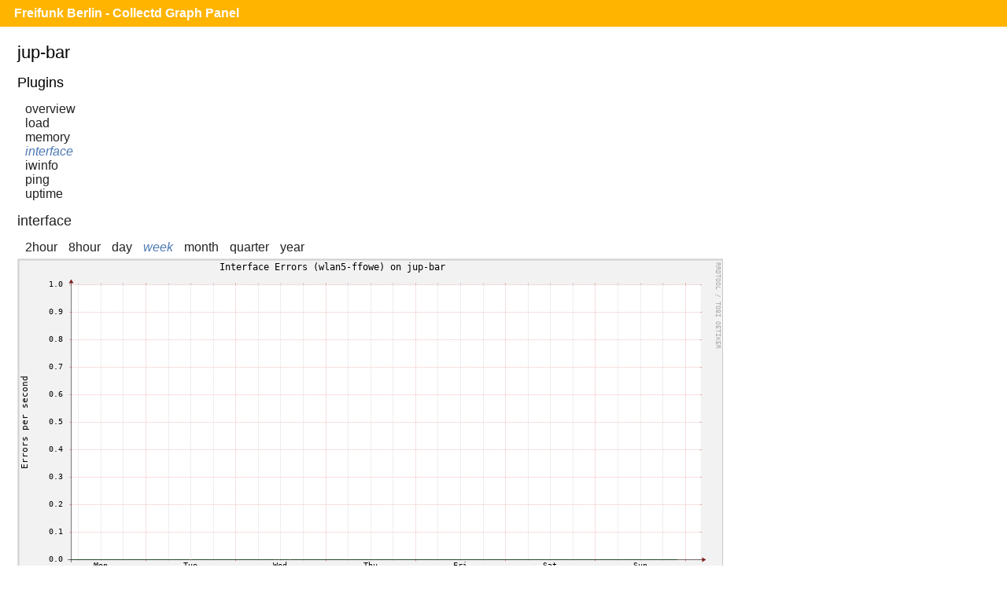

--- FILE ---
content_type: text/html;charset=UTF-8
request_url: https://monitor.berlin.freifunk.net/cgp/detail.php?p=interface&pi=wlan5-ffowe&t=if_errors&h=jup-bar&s=604800&x=800&y=350
body_size: 1241
content:
<!DOCTYPE html>
<html>
<head>
	<meta charset="utf-8">
	<title>Freifunk Berlin - CGP - Jup-bar - Interface - wlan5-ffowe - if_errors</title>
	<meta name="viewport" content="width=device-width">
	<link rel="stylesheet" href="/cgp/layout/style.css" type="text/css">
	<link rel="stylesheet" href="/cgp/layout/style-b.css" type="text/css" media="(max-width: 1000px),(max-device-width: 1000px) and (orientation: portrait),(max-device-width: 767px) and (orientation: landscape)">
	<link rel="stylesheet" href="/cgp/layout/style-c.css" type="text/css" media="(max-width: 767px),(max-device-width: 767px) and (orientation: portrait),(max-device-width: 499px) and (orientation: landscape)">
	<link rel="stylesheet" href="/cgp/layout/style-d.css" type="text/css" media="(max-width: 499px),(max-device-width: 499px) and (orientation: portrait)">
	<script type="text/javascript" src="/cgp/js/sprintf.js"></script>
	<script type="text/javascript" src="/cgp/js/strftime.js"></script>
	<script type="text/javascript" src="/cgp/js/RrdRpn.js"></script>
	<script type="text/javascript" src="/cgp/js/RrdTime.js"></script>
	<script type="text/javascript" src="/cgp/js/RrdGraph.js"></script>
	<script type="text/javascript" src="/cgp/js/RrdGfxCanvas.js"></script>
	<script type="text/javascript" src="/cgp/js/binaryXHR.js"></script>
	<script type="text/javascript" src="/cgp/js/rrdFile.js"></script>
	<script type="text/javascript" src="/cgp/js/RrdDataFile.js"></script>
	<script type="text/javascript" src="/cgp/js/RrdCmdLine.js"></script>
</head>
<body>

<div id="header">
  <h1><a href="/cgp/">Freifunk Berlin - Collectd Graph Panel</a></h1>
</div>
<div id="content">
<fieldset id="jup-bar"><legend>jup-bar</legend><input type="checkbox" id="navicon" class="navicon" />
<label for="navicon"></label>
<div><h2>Plugins</h2><ul><li><a href="/cgp/host.php?h=jup-bar">overview</a></li>
<li><a href="/cgp/host.php?h=jup-bar&amp;p=load">load</a></li>
<li><a href="/cgp/host.php?h=jup-bar&amp;p=memory">memory</a></li>
<li><a class="selected" href="/cgp/host.php?h=jup-bar&amp;p=interface">interface</a></li>
<li><a href="/cgp/host.php?h=jup-bar&amp;p=iwinfo">iwinfo</a></li>
<li><a href="/cgp/host.php?h=jup-bar&amp;p=ping">ping</a></li>
<li><a href="/cgp/host.php?h=jup-bar&amp;p=uptime">uptime</a></li>
</ul></div><div class="graphs"><h2><a href="/cgp/host.php?h=jup-bar&amp;p=interface">interface</a></h2>
<ul class="time-range">
<li><a  href="/cgp/detail.php?p=interface&amp;pi=wlan5-ffowe&amp;t=if_errors&amp;h=jup-bar&amp;s=7200&amp;x=800&amp;y=350">2hour</a></li>
<li><a  href="/cgp/detail.php?p=interface&amp;pi=wlan5-ffowe&amp;t=if_errors&amp;h=jup-bar&amp;s=28800&amp;x=800&amp;y=350">8hour</a></li>
<li><a  href="/cgp/detail.php?p=interface&amp;pi=wlan5-ffowe&amp;t=if_errors&amp;h=jup-bar&amp;s=86400&amp;x=800&amp;y=350">day</a></li>
<li><a class="selected"  href="/cgp/detail.php?p=interface&amp;pi=wlan5-ffowe&amp;t=if_errors&amp;h=jup-bar&amp;s=604800&amp;x=800&amp;y=350">week</a></li>
<li><a  href="/cgp/detail.php?p=interface&amp;pi=wlan5-ffowe&amp;t=if_errors&amp;h=jup-bar&amp;s=2678400&amp;x=800&amp;y=350">month</a></li>
<li><a  href="/cgp/detail.php?p=interface&amp;pi=wlan5-ffowe&amp;t=if_errors&amp;h=jup-bar&amp;s=8035200&amp;x=800&amp;y=350">quarter</a></li>
<li><a  href="/cgp/detail.php?p=interface&amp;pi=wlan5-ffowe&amp;t=if_errors&amp;h=jup-bar&amp;s=31536000&amp;x=800&amp;y=350">year</a></li>
</ul>
<canvas id="cfb005db8d70341847ff76839a4c385cd1437d6e" class="rrd">"-l"
"0"
"-w"
"800"
"-h"
"350"
"-t"
"Interface Errors (wlan5-ffowe) on jup-bar"
"-v"
"Errors per second"
"-s"
"e-604800"
"DEF:min_20ef085_raw=rrd.php?path=jup-bar%2Finterface-wlan5-ffowe%2Fif_errors.rrd:rx:MIN"
"DEF:avg_20ef085_raw=rrd.php?path=jup-bar%2Finterface-wlan5-ffowe%2Fif_errors.rrd:rx:AVERAGE"
"DEF:max_20ef085_raw=rrd.php?path=jup-bar%2Finterface-wlan5-ffowe%2Fif_errors.rrd:rx:MAX"
"DEF:min_54545703_raw=rrd.php?path=jup-bar%2Finterface-wlan5-ffowe%2Fif_errors.rrd:tx:MIN"
"DEF:avg_54545703_raw=rrd.php?path=jup-bar%2Finterface-wlan5-ffowe%2Fif_errors.rrd:tx:AVERAGE"
"DEF:max_54545703_raw=rrd.php?path=jup-bar%2Finterface-wlan5-ffowe%2Fif_errors.rrd:tx:MAX"
"CDEF:min_20ef085=min_20ef085_raw,1,*"
"CDEF:avg_20ef085=avg_20ef085_raw,1,*"
"CDEF:max_20ef085=max_20ef085_raw,1,*"
"VDEF:tot_20ef085=avg_20ef085,TOTAL"
"CDEF:min_54545703=min_54545703_raw,1,*"
"CDEF:avg_54545703=avg_54545703_raw,1,*"
"CDEF:max_54545703=max_54545703_raw,1,*"
"CDEF:avg_54545703_neg=avg_54545703_raw,1,*"
"VDEF:tot_54545703=avg_54545703,TOTAL"
"CDEF:overlap=avg_20ef085,avg_54545703_neg,LT,avg_20ef085,avg_54545703_neg,IF"
"AREA:avg_20ef085#bfbfff"
"AREA:avg_54545703_neg#bfebbf"
"AREA:overlap#bfe0cf"
"LINE1:avg_20ef085#0000ff:Receive "
"GPRINT:min_20ef085:MIN:%5.1lf%s Min,"
"GPRINT:avg_20ef085:AVERAGE:%5.1lf%s Avg,"
"GPRINT:max_20ef085:MAX:%5.1lf%s Max,"
"GPRINT:avg_20ef085:LAST:%5.1lf%s Last"
"GPRINT:tot_20ef085:%5.1lf%s Total\l"
"LINE1:avg_54545703_neg#00b000:Transmit"
"GPRINT:min_54545703:MIN:%5.1lf%s Min,"
"GPRINT:avg_54545703:AVERAGE:%5.1lf%s Avg,"
"GPRINT:max_54545703:MAX:%5.1lf%s Max,"
"GPRINT:avg_54545703:LAST:%5.1lf%s Last"
"GPRINT:tot_54545703:%5.1lf%s Total\l"
</canvas></div></fieldset>
<script src="/cgp/js/CGP.js"></script>
<script>
CGP.drawAll(false);
</script>
</body>
</html>